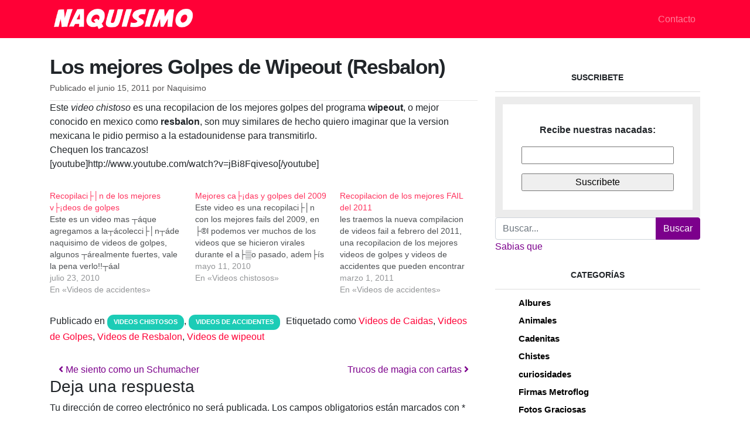

--- FILE ---
content_type: text/html; charset=UTF-8
request_url: https://www.naquisimo.com/los-mejores-golpes-de-wipeout-resbalon/
body_size: 11669
content:
<!DOCTYPE html>
<html lang="es" prefix="og: http://ogp.me/ns# fb: http://ogp.me/ns/fb#">
<head>
	<meta charset="UTF-8">
	<meta name="viewport" content="width=device-width, initial-scale=1, shrink-to-fit=no">
	<link rel="profile" href="http://gmpg.org/xfn/11">
	<meta name='robots' content='index, follow, max-image-preview:large, max-snippet:-1, max-video-preview:-1' />

	<!-- This site is optimized with the Yoast SEO plugin v24.5 - https://yoast.com/wordpress/plugins/seo/ -->
	<title>Los mejores Golpes de Wipeout (Resbalon) - Naquisimo</title>
	<meta name="description" content="Naquisimo, imagenes chitosas, frases nacas, frases nacas para ligar, imagenes graciosas y divertidas, memes de amlo" />
	<link rel="canonical" href="https://www.naquisimo.com/los-mejores-golpes-de-wipeout-resbalon/" />
	<meta property="og:locale" content="es_ES" />
	<meta property="og:type" content="article" />
	<meta property="og:title" content="Los mejores Golpes de Wipeout (Resbalon) - Naquisimo" />
	<meta property="og:description" content="Naquisimo, imagenes chitosas, frases nacas, frases nacas para ligar, imagenes graciosas y divertidas, memes de amlo" />
	<meta property="og:url" content="https://www.naquisimo.com/los-mejores-golpes-de-wipeout-resbalon/" />
	<meta property="og:site_name" content="Naquisimo" />
	<meta property="article:publisher" content="https://www.facebook.com/naquisimo" />
	<meta property="article:published_time" content="2011-06-15T23:07:12+00:00" />
	<meta name="author" content="Naquisimo" />
	<meta name="twitter:card" content="summary_large_image" />
	<meta name="twitter:creator" content="@naquisimo" />
	<meta name="twitter:site" content="@naquisimo" />
	<meta name="twitter:label1" content="Escrito por" />
	<meta name="twitter:data1" content="Naquisimo" />
	<script type="application/ld+json" class="yoast-schema-graph">{"@context":"https://schema.org","@graph":[{"@type":"Article","@id":"https://www.naquisimo.com/los-mejores-golpes-de-wipeout-resbalon/#article","isPartOf":{"@id":"https://www.naquisimo.com/los-mejores-golpes-de-wipeout-resbalon/"},"author":{"name":"Naquisimo","@id":"https://www.naquisimo.com/#/schema/person/3d1069d768eede89dfa2b958d454cf07"},"headline":"Los mejores Golpes de Wipeout (Resbalon)","datePublished":"2011-06-15T23:07:12+00:00","mainEntityOfPage":{"@id":"https://www.naquisimo.com/los-mejores-golpes-de-wipeout-resbalon/"},"wordCount":58,"commentCount":0,"publisher":{"@id":"https://www.naquisimo.com/#organization"},"keywords":["Videos de Caidas","Videos de Golpes","Videos de Resbalon","Videos de wipeout"],"articleSection":["Videos chistosos","Videos de accidentes"],"inLanguage":"es","potentialAction":[{"@type":"CommentAction","name":"Comment","target":["https://www.naquisimo.com/los-mejores-golpes-de-wipeout-resbalon/#respond"]}]},{"@type":"WebPage","@id":"https://www.naquisimo.com/los-mejores-golpes-de-wipeout-resbalon/","url":"https://www.naquisimo.com/los-mejores-golpes-de-wipeout-resbalon/","name":"Los mejores Golpes de Wipeout (Resbalon) - Naquisimo","isPartOf":{"@id":"https://www.naquisimo.com/#website"},"datePublished":"2011-06-15T23:07:12+00:00","description":"Naquisimo, imagenes chitosas, frases nacas, frases nacas para ligar, imagenes graciosas y divertidas, memes de amlo","breadcrumb":{"@id":"https://www.naquisimo.com/los-mejores-golpes-de-wipeout-resbalon/#breadcrumb"},"inLanguage":"es","potentialAction":[{"@type":"ReadAction","target":["https://www.naquisimo.com/los-mejores-golpes-de-wipeout-resbalon/"]}]},{"@type":"BreadcrumbList","@id":"https://www.naquisimo.com/los-mejores-golpes-de-wipeout-resbalon/#breadcrumb","itemListElement":[{"@type":"ListItem","position":1,"name":"Portada","item":"https://www.naquisimo.com/"},{"@type":"ListItem","position":2,"name":"Los mejores Golpes de Wipeout (Resbalon)"}]},{"@type":"WebSite","@id":"https://www.naquisimo.com/#website","url":"https://www.naquisimo.com/","name":"Naquisimo","description":"Imagenes Nacas, Videos Nacos, Imagenes Chistosas","publisher":{"@id":"https://www.naquisimo.com/#organization"},"potentialAction":[{"@type":"SearchAction","target":{"@type":"EntryPoint","urlTemplate":"https://www.naquisimo.com/?s={search_term_string}"},"query-input":{"@type":"PropertyValueSpecification","valueRequired":true,"valueName":"search_term_string"}}],"inLanguage":"es"},{"@type":"Organization","@id":"https://www.naquisimo.com/#organization","name":"Naquisimo","url":"https://www.naquisimo.com/","logo":{"@type":"ImageObject","inLanguage":"es","@id":"https://www.naquisimo.com/#/schema/logo/image/","url":"https://i0.wp.com/www.naquisimo.com/wp-content/uploads/2020/02/naquisimo-naquisimo-dos.png?fit=786%2C124&ssl=1","contentUrl":"https://i0.wp.com/www.naquisimo.com/wp-content/uploads/2020/02/naquisimo-naquisimo-dos.png?fit=786%2C124&ssl=1","width":786,"height":124,"caption":"Naquisimo"},"image":{"@id":"https://www.naquisimo.com/#/schema/logo/image/"},"sameAs":["https://www.facebook.com/naquisimo","https://x.com/naquisimo","https://instagram.com/naquisimo","https://pinterest.com.mx/naquisimo","https://www.youtube.com/naquisimo"]},{"@type":"Person","@id":"https://www.naquisimo.com/#/schema/person/3d1069d768eede89dfa2b958d454cf07","name":"Naquisimo","image":{"@type":"ImageObject","inLanguage":"es","@id":"https://www.naquisimo.com/#/schema/person/image/","url":"https://secure.gravatar.com/avatar/7b46c762df29f97657ec6b3031e7c0e6?s=96&d=mm&r=g","contentUrl":"https://secure.gravatar.com/avatar/7b46c762df29f97657ec6b3031e7c0e6?s=96&d=mm&r=g","caption":"Naquisimo"}}]}</script>
	<!-- / Yoast SEO plugin. -->


<link rel='dns-prefetch' href='//stats.wp.com' />
<link rel='dns-prefetch' href='//i0.wp.com' />
<link rel="alternate" type="application/rss+xml" title="Naquisimo &raquo; Feed" href="https://www.naquisimo.com/feed/" />
<link rel="alternate" type="application/rss+xml" title="Naquisimo &raquo; Feed de los comentarios" href="https://www.naquisimo.com/comments/feed/" />
<link rel="alternate" type="application/rss+xml" title="Naquisimo &raquo; Comentario Los mejores Golpes de Wipeout (Resbalon) del feed" href="https://www.naquisimo.com/los-mejores-golpes-de-wipeout-resbalon/feed/" />
<script>
window._wpemojiSettings = {"baseUrl":"https:\/\/s.w.org\/images\/core\/emoji\/15.0.3\/72x72\/","ext":".png","svgUrl":"https:\/\/s.w.org\/images\/core\/emoji\/15.0.3\/svg\/","svgExt":".svg","source":{"concatemoji":"https:\/\/www.naquisimo.com\/wp-includes\/js\/wp-emoji-release.min.js?ver=6.5.7"}};
/*! This file is auto-generated */
!function(i,n){var o,s,e;function c(e){try{var t={supportTests:e,timestamp:(new Date).valueOf()};sessionStorage.setItem(o,JSON.stringify(t))}catch(e){}}function p(e,t,n){e.clearRect(0,0,e.canvas.width,e.canvas.height),e.fillText(t,0,0);var t=new Uint32Array(e.getImageData(0,0,e.canvas.width,e.canvas.height).data),r=(e.clearRect(0,0,e.canvas.width,e.canvas.height),e.fillText(n,0,0),new Uint32Array(e.getImageData(0,0,e.canvas.width,e.canvas.height).data));return t.every(function(e,t){return e===r[t]})}function u(e,t,n){switch(t){case"flag":return n(e,"\ud83c\udff3\ufe0f\u200d\u26a7\ufe0f","\ud83c\udff3\ufe0f\u200b\u26a7\ufe0f")?!1:!n(e,"\ud83c\uddfa\ud83c\uddf3","\ud83c\uddfa\u200b\ud83c\uddf3")&&!n(e,"\ud83c\udff4\udb40\udc67\udb40\udc62\udb40\udc65\udb40\udc6e\udb40\udc67\udb40\udc7f","\ud83c\udff4\u200b\udb40\udc67\u200b\udb40\udc62\u200b\udb40\udc65\u200b\udb40\udc6e\u200b\udb40\udc67\u200b\udb40\udc7f");case"emoji":return!n(e,"\ud83d\udc26\u200d\u2b1b","\ud83d\udc26\u200b\u2b1b")}return!1}function f(e,t,n){var r="undefined"!=typeof WorkerGlobalScope&&self instanceof WorkerGlobalScope?new OffscreenCanvas(300,150):i.createElement("canvas"),a=r.getContext("2d",{willReadFrequently:!0}),o=(a.textBaseline="top",a.font="600 32px Arial",{});return e.forEach(function(e){o[e]=t(a,e,n)}),o}function t(e){var t=i.createElement("script");t.src=e,t.defer=!0,i.head.appendChild(t)}"undefined"!=typeof Promise&&(o="wpEmojiSettingsSupports",s=["flag","emoji"],n.supports={everything:!0,everythingExceptFlag:!0},e=new Promise(function(e){i.addEventListener("DOMContentLoaded",e,{once:!0})}),new Promise(function(t){var n=function(){try{var e=JSON.parse(sessionStorage.getItem(o));if("object"==typeof e&&"number"==typeof e.timestamp&&(new Date).valueOf()<e.timestamp+604800&&"object"==typeof e.supportTests)return e.supportTests}catch(e){}return null}();if(!n){if("undefined"!=typeof Worker&&"undefined"!=typeof OffscreenCanvas&&"undefined"!=typeof URL&&URL.createObjectURL&&"undefined"!=typeof Blob)try{var e="postMessage("+f.toString()+"("+[JSON.stringify(s),u.toString(),p.toString()].join(",")+"));",r=new Blob([e],{type:"text/javascript"}),a=new Worker(URL.createObjectURL(r),{name:"wpTestEmojiSupports"});return void(a.onmessage=function(e){c(n=e.data),a.terminate(),t(n)})}catch(e){}c(n=f(s,u,p))}t(n)}).then(function(e){for(var t in e)n.supports[t]=e[t],n.supports.everything=n.supports.everything&&n.supports[t],"flag"!==t&&(n.supports.everythingExceptFlag=n.supports.everythingExceptFlag&&n.supports[t]);n.supports.everythingExceptFlag=n.supports.everythingExceptFlag&&!n.supports.flag,n.DOMReady=!1,n.readyCallback=function(){n.DOMReady=!0}}).then(function(){return e}).then(function(){var e;n.supports.everything||(n.readyCallback(),(e=n.source||{}).concatemoji?t(e.concatemoji):e.wpemoji&&e.twemoji&&(t(e.twemoji),t(e.wpemoji)))}))}((window,document),window._wpemojiSettings);
</script>
<link rel='stylesheet' id='all-css-51e0e0b20bb4ea2bb88079c945cac5e9' href='https://www.naquisimo.com/_jb_static/??-eJyNkEluAkEMRW/DKoWhJSBZIM5S7TJgcA2U3Yr69qluEYlBirLzt//zBN/FYU5GyaDIcOKkcCErHq8QcxiEFCqJNwquZLUXtUTVD2g9OKEMoZlbAgKrQS8Zr064r76OoDYKLSOnd+KiECmwJ6E4rfEoiviRqhM6eRz/h7fao36CXi+dtEdzx1yj28HTEfPG+obaubVVSP42sHLMsxfPLMHNpT/n/X52Yu7x5D3E/XrXfX6ttt1mtcB+v/4Bb0aYIA==' type='text/css' media='all' />
<style id='wp-block-library-inline-css'>
.has-text-align-justify{text-align:justify;}
</style>
<style id='wp-emoji-styles-inline-css'>

	img.wp-smiley, img.emoji {
		display: inline !important;
		border: none !important;
		box-shadow: none !important;
		height: 1em !important;
		width: 1em !important;
		margin: 0 0.07em !important;
		vertical-align: -0.1em !important;
		background: none !important;
		padding: 0 !important;
	}
</style>
<style id='jetpack-sharing-buttons-style-inline-css'>
.jetpack-sharing-buttons__services-list{display:flex;flex-direction:row;flex-wrap:wrap;gap:0;list-style-type:none;margin:5px;padding:0}.jetpack-sharing-buttons__services-list.has-small-icon-size{font-size:12px}.jetpack-sharing-buttons__services-list.has-normal-icon-size{font-size:16px}.jetpack-sharing-buttons__services-list.has-large-icon-size{font-size:24px}.jetpack-sharing-buttons__services-list.has-huge-icon-size{font-size:36px}@media print{.jetpack-sharing-buttons__services-list{display:none!important}}.editor-styles-wrapper .wp-block-jetpack-sharing-buttons{gap:0;padding-inline-start:0}ul.jetpack-sharing-buttons__services-list.has-background{padding:1.25em 2.375em}
</style>
<style id='classic-theme-styles-inline-css'>
/*! This file is auto-generated */
.wp-block-button__link{color:#fff;background-color:#32373c;border-radius:9999px;box-shadow:none;text-decoration:none;padding:calc(.667em + 2px) calc(1.333em + 2px);font-size:1.125em}.wp-block-file__button{background:#32373c;color:#fff;text-decoration:none}
</style>
<style id='global-styles-inline-css'>
body{--wp--preset--color--black: #000000;--wp--preset--color--cyan-bluish-gray: #abb8c3;--wp--preset--color--white: #fff;--wp--preset--color--pale-pink: #f78da7;--wp--preset--color--vivid-red: #cf2e2e;--wp--preset--color--luminous-vivid-orange: #ff6900;--wp--preset--color--luminous-vivid-amber: #fcb900;--wp--preset--color--light-green-cyan: #7bdcb5;--wp--preset--color--vivid-green-cyan: #00d084;--wp--preset--color--pale-cyan-blue: #8ed1fc;--wp--preset--color--vivid-cyan-blue: #0693e3;--wp--preset--color--vivid-purple: #9b51e0;--wp--preset--color--blue: #007bff;--wp--preset--color--indigo: #6610f2;--wp--preset--color--purple: #5533ff;--wp--preset--color--pink: #e83e8c;--wp--preset--color--red: #dc3545;--wp--preset--color--orange: #fd7e14;--wp--preset--color--yellow: #ffc107;--wp--preset--color--green: #28a745;--wp--preset--color--teal: #20c997;--wp--preset--color--cyan: #17a2b8;--wp--preset--color--gray: #6c757d;--wp--preset--color--gray-dark: #343a40;--wp--preset--gradient--vivid-cyan-blue-to-vivid-purple: linear-gradient(135deg,rgba(6,147,227,1) 0%,rgb(155,81,224) 100%);--wp--preset--gradient--light-green-cyan-to-vivid-green-cyan: linear-gradient(135deg,rgb(122,220,180) 0%,rgb(0,208,130) 100%);--wp--preset--gradient--luminous-vivid-amber-to-luminous-vivid-orange: linear-gradient(135deg,rgba(252,185,0,1) 0%,rgba(255,105,0,1) 100%);--wp--preset--gradient--luminous-vivid-orange-to-vivid-red: linear-gradient(135deg,rgba(255,105,0,1) 0%,rgb(207,46,46) 100%);--wp--preset--gradient--very-light-gray-to-cyan-bluish-gray: linear-gradient(135deg,rgb(238,238,238) 0%,rgb(169,184,195) 100%);--wp--preset--gradient--cool-to-warm-spectrum: linear-gradient(135deg,rgb(74,234,220) 0%,rgb(151,120,209) 20%,rgb(207,42,186) 40%,rgb(238,44,130) 60%,rgb(251,105,98) 80%,rgb(254,248,76) 100%);--wp--preset--gradient--blush-light-purple: linear-gradient(135deg,rgb(255,206,236) 0%,rgb(152,150,240) 100%);--wp--preset--gradient--blush-bordeaux: linear-gradient(135deg,rgb(254,205,165) 0%,rgb(254,45,45) 50%,rgb(107,0,62) 100%);--wp--preset--gradient--luminous-dusk: linear-gradient(135deg,rgb(255,203,112) 0%,rgb(199,81,192) 50%,rgb(65,88,208) 100%);--wp--preset--gradient--pale-ocean: linear-gradient(135deg,rgb(255,245,203) 0%,rgb(182,227,212) 50%,rgb(51,167,181) 100%);--wp--preset--gradient--electric-grass: linear-gradient(135deg,rgb(202,248,128) 0%,rgb(113,206,126) 100%);--wp--preset--gradient--midnight: linear-gradient(135deg,rgb(2,3,129) 0%,rgb(40,116,252) 100%);--wp--preset--font-size--small: 13px;--wp--preset--font-size--medium: 20px;--wp--preset--font-size--large: 36px;--wp--preset--font-size--x-large: 42px;--wp--preset--spacing--20: 0.44rem;--wp--preset--spacing--30: 0.67rem;--wp--preset--spacing--40: 1rem;--wp--preset--spacing--50: 1.5rem;--wp--preset--spacing--60: 2.25rem;--wp--preset--spacing--70: 3.38rem;--wp--preset--spacing--80: 5.06rem;--wp--preset--shadow--natural: 6px 6px 9px rgba(0, 0, 0, 0.2);--wp--preset--shadow--deep: 12px 12px 50px rgba(0, 0, 0, 0.4);--wp--preset--shadow--sharp: 6px 6px 0px rgba(0, 0, 0, 0.2);--wp--preset--shadow--outlined: 6px 6px 0px -3px rgba(255, 255, 255, 1), 6px 6px rgba(0, 0, 0, 1);--wp--preset--shadow--crisp: 6px 6px 0px rgba(0, 0, 0, 1);}:where(.is-layout-flex){gap: 0.5em;}:where(.is-layout-grid){gap: 0.5em;}body .is-layout-flex{display: flex;}body .is-layout-flex{flex-wrap: wrap;align-items: center;}body .is-layout-flex > *{margin: 0;}body .is-layout-grid{display: grid;}body .is-layout-grid > *{margin: 0;}:where(.wp-block-columns.is-layout-flex){gap: 2em;}:where(.wp-block-columns.is-layout-grid){gap: 2em;}:where(.wp-block-post-template.is-layout-flex){gap: 1.25em;}:where(.wp-block-post-template.is-layout-grid){gap: 1.25em;}.has-black-color{color: var(--wp--preset--color--black) !important;}.has-cyan-bluish-gray-color{color: var(--wp--preset--color--cyan-bluish-gray) !important;}.has-white-color{color: var(--wp--preset--color--white) !important;}.has-pale-pink-color{color: var(--wp--preset--color--pale-pink) !important;}.has-vivid-red-color{color: var(--wp--preset--color--vivid-red) !important;}.has-luminous-vivid-orange-color{color: var(--wp--preset--color--luminous-vivid-orange) !important;}.has-luminous-vivid-amber-color{color: var(--wp--preset--color--luminous-vivid-amber) !important;}.has-light-green-cyan-color{color: var(--wp--preset--color--light-green-cyan) !important;}.has-vivid-green-cyan-color{color: var(--wp--preset--color--vivid-green-cyan) !important;}.has-pale-cyan-blue-color{color: var(--wp--preset--color--pale-cyan-blue) !important;}.has-vivid-cyan-blue-color{color: var(--wp--preset--color--vivid-cyan-blue) !important;}.has-vivid-purple-color{color: var(--wp--preset--color--vivid-purple) !important;}.has-black-background-color{background-color: var(--wp--preset--color--black) !important;}.has-cyan-bluish-gray-background-color{background-color: var(--wp--preset--color--cyan-bluish-gray) !important;}.has-white-background-color{background-color: var(--wp--preset--color--white) !important;}.has-pale-pink-background-color{background-color: var(--wp--preset--color--pale-pink) !important;}.has-vivid-red-background-color{background-color: var(--wp--preset--color--vivid-red) !important;}.has-luminous-vivid-orange-background-color{background-color: var(--wp--preset--color--luminous-vivid-orange) !important;}.has-luminous-vivid-amber-background-color{background-color: var(--wp--preset--color--luminous-vivid-amber) !important;}.has-light-green-cyan-background-color{background-color: var(--wp--preset--color--light-green-cyan) !important;}.has-vivid-green-cyan-background-color{background-color: var(--wp--preset--color--vivid-green-cyan) !important;}.has-pale-cyan-blue-background-color{background-color: var(--wp--preset--color--pale-cyan-blue) !important;}.has-vivid-cyan-blue-background-color{background-color: var(--wp--preset--color--vivid-cyan-blue) !important;}.has-vivid-purple-background-color{background-color: var(--wp--preset--color--vivid-purple) !important;}.has-black-border-color{border-color: var(--wp--preset--color--black) !important;}.has-cyan-bluish-gray-border-color{border-color: var(--wp--preset--color--cyan-bluish-gray) !important;}.has-white-border-color{border-color: var(--wp--preset--color--white) !important;}.has-pale-pink-border-color{border-color: var(--wp--preset--color--pale-pink) !important;}.has-vivid-red-border-color{border-color: var(--wp--preset--color--vivid-red) !important;}.has-luminous-vivid-orange-border-color{border-color: var(--wp--preset--color--luminous-vivid-orange) !important;}.has-luminous-vivid-amber-border-color{border-color: var(--wp--preset--color--luminous-vivid-amber) !important;}.has-light-green-cyan-border-color{border-color: var(--wp--preset--color--light-green-cyan) !important;}.has-vivid-green-cyan-border-color{border-color: var(--wp--preset--color--vivid-green-cyan) !important;}.has-pale-cyan-blue-border-color{border-color: var(--wp--preset--color--pale-cyan-blue) !important;}.has-vivid-cyan-blue-border-color{border-color: var(--wp--preset--color--vivid-cyan-blue) !important;}.has-vivid-purple-border-color{border-color: var(--wp--preset--color--vivid-purple) !important;}.has-vivid-cyan-blue-to-vivid-purple-gradient-background{background: var(--wp--preset--gradient--vivid-cyan-blue-to-vivid-purple) !important;}.has-light-green-cyan-to-vivid-green-cyan-gradient-background{background: var(--wp--preset--gradient--light-green-cyan-to-vivid-green-cyan) !important;}.has-luminous-vivid-amber-to-luminous-vivid-orange-gradient-background{background: var(--wp--preset--gradient--luminous-vivid-amber-to-luminous-vivid-orange) !important;}.has-luminous-vivid-orange-to-vivid-red-gradient-background{background: var(--wp--preset--gradient--luminous-vivid-orange-to-vivid-red) !important;}.has-very-light-gray-to-cyan-bluish-gray-gradient-background{background: var(--wp--preset--gradient--very-light-gray-to-cyan-bluish-gray) !important;}.has-cool-to-warm-spectrum-gradient-background{background: var(--wp--preset--gradient--cool-to-warm-spectrum) !important;}.has-blush-light-purple-gradient-background{background: var(--wp--preset--gradient--blush-light-purple) !important;}.has-blush-bordeaux-gradient-background{background: var(--wp--preset--gradient--blush-bordeaux) !important;}.has-luminous-dusk-gradient-background{background: var(--wp--preset--gradient--luminous-dusk) !important;}.has-pale-ocean-gradient-background{background: var(--wp--preset--gradient--pale-ocean) !important;}.has-electric-grass-gradient-background{background: var(--wp--preset--gradient--electric-grass) !important;}.has-midnight-gradient-background{background: var(--wp--preset--gradient--midnight) !important;}.has-small-font-size{font-size: var(--wp--preset--font-size--small) !important;}.has-medium-font-size{font-size: var(--wp--preset--font-size--medium) !important;}.has-large-font-size{font-size: var(--wp--preset--font-size--large) !important;}.has-x-large-font-size{font-size: var(--wp--preset--font-size--x-large) !important;}
.wp-block-navigation a:where(:not(.wp-element-button)){color: inherit;}
:where(.wp-block-post-template.is-layout-flex){gap: 1.25em;}:where(.wp-block-post-template.is-layout-grid){gap: 1.25em;}
:where(.wp-block-columns.is-layout-flex){gap: 2em;}:where(.wp-block-columns.is-layout-grid){gap: 2em;}
.wp-block-pullquote{font-size: 1.5em;line-height: 1.6;}
</style>
<script id="jetpack_related-posts-js-extra">
var related_posts_js_options = {"post_heading":"h4"};
</script>
<script src="https://www.naquisimo.com/wp-content/plugins/jetpack/_inc/build/related-posts/related-posts.min.js?ver=20240116" id="jetpack_related-posts-js"></script>
<script src="https://www.naquisimo.com/wp-includes/js/jquery/jquery.min.js?ver=3.7.1" id="jquery-core-js"></script>
<script src="https://www.naquisimo.com/wp-includes/js/jquery/jquery-migrate.min.js?ver=3.4.1" id="jquery-migrate-js"></script>
<link rel="https://api.w.org/" href="https://www.naquisimo.com/wp-json/" /><link rel="alternate" type="application/json" href="https://www.naquisimo.com/wp-json/wp/v2/posts/7960" /><link rel="EditURI" type="application/rsd+xml" title="RSD" href="https://www.naquisimo.com/xmlrpc.php?rsd" />
<meta name="generator" content="WordPress 6.5.7" />
<link rel='shortlink' href='https://www.naquisimo.com/?p=7960' />
<link rel="alternate" type="application/json+oembed" href="https://www.naquisimo.com/wp-json/oembed/1.0/embed?url=https%3A%2F%2Fwww.naquisimo.com%2Flos-mejores-golpes-de-wipeout-resbalon%2F" />
<link rel="alternate" type="text/xml+oembed" href="https://www.naquisimo.com/wp-json/oembed/1.0/embed?url=https%3A%2F%2Fwww.naquisimo.com%2Flos-mejores-golpes-de-wipeout-resbalon%2F&#038;format=xml" />
	<style>img#wpstats{display:none}</style>
		<link rel="pingback" href="https://www.naquisimo.com/xmlrpc.php">
<meta name="mobile-web-app-capable" content="yes">
<meta name="apple-mobile-web-app-capable" content="yes">
<meta name="apple-mobile-web-app-title" content="Naquisimo - Imagenes Nacas, Videos Nacos, Imagenes Chistosas">

<!-- Meta Pixel Code -->
<script type='text/javascript'>
!function(f,b,e,v,n,t,s){if(f.fbq)return;n=f.fbq=function(){n.callMethod?
n.callMethod.apply(n,arguments):n.queue.push(arguments)};if(!f._fbq)f._fbq=n;
n.push=n;n.loaded=!0;n.version='2.0';n.queue=[];t=b.createElement(e);t.async=!0;
t.src=v;s=b.getElementsByTagName(e)[0];s.parentNode.insertBefore(t,s)}(window,
document,'script','https://connect.facebook.net/en_US/fbevents.js?v=next');
</script>
<!-- End Meta Pixel Code -->

      <script type='text/javascript'>
        var url = window.location.origin + '?ob=open-bridge';
        fbq('set', 'openbridge', '622923221702822', url);
      </script>
    <script type='text/javascript'>fbq('init', '622923221702822', {}, {
    "agent": "wordpress-6.5.7-3.0.16"
})</script><script type='text/javascript'>
    fbq('track', 'PageView', []);
  </script>
<!-- Meta Pixel Code -->
<noscript>
<img height="1" width="1" style="display:none" alt="fbpx"
src="https://www.facebook.com/tr?id=622923221702822&ev=PageView&noscript=1" />
</noscript>
<!-- End Meta Pixel Code -->
		<style id="wp-custom-css">
			.custom-logo-link img{
	width:250px;
}		</style>
		
<!-- START - Open Graph and Twitter Card Tags 3.3.3 -->
 <!-- Facebook Open Graph -->
  <meta property="og:locale" content="es_ES"/>
  <meta property="og:site_name" content="Naquisimo"/>
  <meta property="og:title" content="Los mejores Golpes de Wipeout (Resbalon) - Naquisimo"/>
  <meta property="og:url" content="https://www.naquisimo.com/los-mejores-golpes-de-wipeout-resbalon/"/>
  <meta property="og:type" content="article"/>
  <meta property="og:description" content="Naquisimo, imagenes chitosas, frases nacas, frases nacas para ligar, imagenes graciosas y divertidas, memes de amlo"/>
  <meta property="og:image" content="https://www.naquisimo.com/wp-content/uploads/2020/08/naquisimo-467555_10150585344985794_909207751_o.jpg"/>
  <meta property="og:image:url" content="https://www.naquisimo.com/wp-content/uploads/2020/08/naquisimo-467555_10150585344985794_909207751_o.jpg"/>
  <meta property="og:image:secure_url" content="https://www.naquisimo.com/wp-content/uploads/2020/08/naquisimo-467555_10150585344985794_909207751_o.jpg"/>
  <meta property="article:published_time" content="2011-06-15T16:07:12-06:00"/>
  <meta property="article:modified_time" content="2011-06-15T16:07:12-06:00" />
  <meta property="og:updated_time" content="2011-06-15T16:07:12-06:00" />
  <meta property="article:section" content="Videos chistosos"/>
  <meta property="article:section" content="Videos de accidentes"/>
  <meta property="article:publisher" content="https://facebook.com/naquisimo"/>
  <meta property="fb:app_id" content="966140823798141"/>
 <!-- Google+ / Schema.org -->
 <!-- Twitter Cards -->
  <meta name="twitter:title" content="Los mejores Golpes de Wipeout (Resbalon) - Naquisimo"/>
  <meta name="twitter:url" content="https://www.naquisimo.com/los-mejores-golpes-de-wipeout-resbalon/"/>
  <meta name="twitter:description" content="Naquisimo, imagenes chitosas, frases nacas, frases nacas para ligar, imagenes graciosas y divertidas, memes de amlo"/>
  <meta name="twitter:image" content="https://www.naquisimo.com/wp-content/uploads/2020/08/naquisimo-467555_10150585344985794_909207751_o.jpg"/>
  <meta name="twitter:card" content="summary_large_image"/>
  <meta name="twitter:site" content="@naquisimo"/>
 <!-- SEO -->
 <!-- Misc. tags -->
 <!-- is_singular | yoast_seo -->
<!-- END - Open Graph and Twitter Card Tags 3.3.3 -->
	
	<script src="https://kit.fontawesome.com/199552f38a.js" crossorigin="anonymous"></script>






 

		<!-- Google tag (gtag.js) -->
	<!--	<script async src="https://www.googletagmanager.com/gtag/js?id=G-2HXGWKRDZT"></script>
		<script>
			window.dataLayer = window.dataLayer || [];
			function gtag(){dataLayer.push(arguments);}
			gtag('js', new Date());

			gtag('config', 'G-2HXGWKRDZT');
		</script>  -->
</head>

<body class="post-template-default single single-post postid-7960 single-format-standard wp-custom-logo wp-embed-responsive understrap-has-sidebar" itemscope itemtype="http://schema.org/WebSite">
<div class="site" id="page">

	<!-- ******************* The Navbar Area ******************* -->
	<div id="wrapper-navbar">

		<a class="skip-link sr-only sr-only-focusable" href="#content">Saltar al contenido</a>

		<nav id="main-nav" class="navbar navbar-expand-md navbar-dark bg-primary" aria-labelledby="main-nav-label">

			<h2 id="main-nav-label" class="sr-only">
				Navegación principal			</h2>

					<div class="container">
		
					<!-- Your site title as branding in the menu -->
					<a href="https://www.naquisimo.com/" class="navbar-brand custom-logo-link" rel="home"><img width="786" height="124" src="https://i0.wp.com/www.naquisimo.com/wp-content/uploads/2020/02/naquisimo-naquisimo-dos.png?fit=786%2C124&amp;ssl=1" class="img-fluid" alt="Naquisimo" decoding="async" fetchpriority="high" srcset="https://i0.wp.com/www.naquisimo.com/wp-content/uploads/2020/02/naquisimo-naquisimo-dos.png?w=786&amp;ssl=1 786w, https://i0.wp.com/www.naquisimo.com/wp-content/uploads/2020/02/naquisimo-naquisimo-dos.png?resize=300%2C47&amp;ssl=1 300w, https://i0.wp.com/www.naquisimo.com/wp-content/uploads/2020/02/naquisimo-naquisimo-dos.png?resize=768%2C121&amp;ssl=1 768w" sizes="(max-width: 786px) 100vw, 786px" /></a><!-- end custom logo -->

				<button class="navbar-toggler" type="button" data-toggle="collapse" data-target="#navbarNavDropdown" aria-controls="navbarNavDropdown" aria-expanded="false" aria-label="Alternar la navegación">
					<span class="navbar-toggler-icon"></span>
				</button>

				<!-- The WordPress Menu goes here -->
				<div id="navbarNavDropdown" class="collapse navbar-collapse"><ul id="main-menu" class="navbar-nav ml-auto"><li itemscope="itemscope" itemtype="https://www.schema.org/SiteNavigationElement" id="menu-item-14066" class="menu-item menu-item-type-post_type menu-item-object-page menu-item-14066 nav-item"><a title="Contacto" href="https://www.naquisimo.com/contacto/" class="nav-link">Contacto</a></li>
</ul></div>						</div><!-- .container -->
			
		</nav><!-- .site-navigation -->

	</div><!-- #wrapper-navbar end -->

<div class="wrapper" id="single-wrapper">

	<div class="container" id="content" tabindex="-1">

		<div class="row">

			

<div class="col-md-8 content-area" id="primary">

			<main class="site-main" id="main">

				
<article class="post-7960 post type-post status-publish format-standard hentry category-videos-chistosos category-videos-de-accidentes tag-videos-de-caidas tag-videos-de-golpes tag-videos-de-resbalon tag-videos-de-wipeout" id="post-7960">

	<header class="entry-header">

		<h1 class="entry-title">Los mejores Golpes de Wipeout (Resbalon)</h1>
		<div class="entry-meta">

			<span class="posted-on">Publicado el <a href="https://www.naquisimo.com/los-mejores-golpes-de-wipeout-resbalon/" rel="bookmark"><time class="entry-date published updated" datetime="2011-06-15T16:07:12-06:00">junio 15, 2011</time></a></span><span class="byline"> por<span class="author vcard"> <a class="url fn n" href="https://www.naquisimo.com/author/p58c9e3veycdjgyvezt27mt/">Naquisimo</a></span></span>
		</div><!-- .entry-meta -->

	</header><!-- .entry-header -->

	
	<div class="entry-content">

		<p>Este <em>video chistoso</em> es una recopilacion de los mejores golpes del programa <strong>wipeout</strong>, o mejor conocido en mexico como<strong> resbalon</strong>, son muy similares de hecho quiero imaginar que la version mexicana le pidio permiso a la estadounidense para transmitirlo.<br />
Chequen los trancazos!<br />
[youtube]http://www.youtube.com/watch?v=jBi8Fqiveso[/youtube]</p>

<div id='jp-relatedposts' class='jp-relatedposts' >
	
</div>
	</div><!-- .entry-content -->

	<footer class="entry-footer">

		<span class="cat-links">Publicado en <a href="https://www.naquisimo.com/category/videos-chistosos/" rel="category tag">Videos chistosos</a>, <a href="https://www.naquisimo.com/category/videos-de-accidentes/" rel="category tag">Videos de accidentes</a></span><span class="tags-links">Etiquetado como <a href="https://www.naquisimo.com/tag/videos-de-caidas/" rel="tag">Videos de Caidas</a>, <a href="https://www.naquisimo.com/tag/videos-de-golpes/" rel="tag">Videos de Golpes</a>, <a href="https://www.naquisimo.com/tag/videos-de-resbalon/" rel="tag">Videos de Resbalon</a>, <a href="https://www.naquisimo.com/tag/videos-de-wipeout/" rel="tag">Videos de wipeout</a></span>
	</footer><!-- .entry-footer -->

</article><!-- #post-7960 -->
		<nav class="container navigation post-navigation">
			<h2 class="screen-reader-text">Navegación de entradas</h2>
			<div class="d-flex nav-links justify-content-between">
				<span class="nav-previous"><a href="https://www.naquisimo.com/me-siento-como-un-schumacher/" rel="prev"><i class="fa fa-angle-left"></i>&nbsp;Me siento como un Schumacher</a></span><span class="nav-next"><a href="https://www.naquisimo.com/trucos-de-magia-con-cartas/" rel="next">Trucos de magia con cartas&nbsp;<i class="fa fa-angle-right"></i></a></span>			</div><!-- .nav-links -->
		</nav><!-- .post-navigation -->
		
<div class="comments-area" id="comments">

	
	
		<div id="respond" class="comment-respond">
		<h3 id="reply-title" class="comment-reply-title">Deja una respuesta</h3><form action="https://www.naquisimo.com/wp-comments-post.php" method="post" id="commentform" class="comment-form" novalidate><p class="comment-notes"><span id="email-notes">Tu dirección de correo electrónico no será publicada.</span> <span class="required-field-message">Los campos obligatorios están marcados con <span class="required">*</span></span></p><div class="form-group mb-3 comment-form-comment"><label for="comment">Comentario <span class="required">*</span></label> <textarea class="form-control"  id="comment" name="comment" cols="45" rows="8" maxlength="65525" required></textarea></div><div class="form-group mb-3comment-form-author"><label for="author">Nombre <span class="required">*</span></label> <input class="form-control"  id="author" name="author" type="text" value="" size="30" maxlength="245" autocomplete="name" required /></div>
<div class="form-group mb-3comment-form-email"><label for="email">Correo electrónico <span class="required">*</span></label> <input class="form-control"  id="email" name="email" type="email" value="" size="30" maxlength="100" aria-describedby="email-notes" autocomplete="email" required /></div>
<div class="form-group mb-3comment-form-url"><label for="url">Web</label> <input class="form-control"  id="url" name="url" type="url" value="" size="30" maxlength="200" autocomplete="url" /></div>
<div class="form-group mb-3 form-check comment-form-cookies-consent"><input class="form-check-input"  id="wp-comment-cookies-consent" name="wp-comment-cookies-consent" type="checkbox" value="yes" /> <label class="form-check-label"  for="wp-comment-cookies-consent">Guarda mi nombre, correo electrónico y web en este navegador para la próxima vez que comente.</label></div>
<p class="form-submit"><input name="submit" type="submit" id="submit" class="btn btn-secondary" value="Publicar el comentario" /> <input type='hidden' name='comment_post_ID' value='7960' id='comment_post_ID' />
<input type='hidden' name='comment_parent' id='comment_parent' value='0' />
</p><p style="display: none;"><input type="hidden" id="akismet_comment_nonce" name="akismet_comment_nonce" value="427d5ae787" /></p><p style="display: none !important;" class="akismet-fields-container" data-prefix="ak_"><label>&#916;<textarea name="ak_hp_textarea" cols="45" rows="8" maxlength="100"></textarea></label><input type="hidden" id="ak_js_1" name="ak_js" value="92"/><script>document.getElementById( "ak_js_1" ).setAttribute( "value", ( new Date() ).getTime() );</script></p></form>	</div><!-- #respond -->
	<p class="akismet_comment_form_privacy_notice">Este sitio usa Akismet para reducir el spam. <a href="https://akismet.com/privacy/" target="_blank" rel="nofollow noopener">Aprende cómo se procesan los datos de tus comentarios</a>.</p>
</div><!-- #comments -->

			</main>

			
</div><!-- #closing the primary container from /global-templates/left-sidebar-check.php -->



	
	<div class="col-md-4 widget-area" id="right-sidebar">
<aside id="custom_html-3" class="widget_text widget widget_custom_html"><h3 class="widget-title">SUSCRIBETE</h3><div class="textwidget custom-html-widget"><form class="suscribete" action="https://feedburner.google.com/fb/a/mailverify" method="post" target="popupwindow" onsubmit="window.open('https://feedburner.google.com/fb/a/mailverify?uri=naquisimo', 'popupwindow', 'scrollbars=yes,width=550,height=520');return true"><p>Recibe nuestras nacadas:</p><p><input type="text"  name="email"/></p><input type="hidden" value="naquisimo" name="uri"/><input type="hidden" name="loc" value="es_ES"/><input type="submit" value="Suscribete" /></form></div></aside><aside id="search-3" class="widget widget_search">
<form role="search" class="search-form" method="get" action="https://www.naquisimo.com/" >
	<label class="screen-reader-text" for="s-1">Buscar:</label>
	<div class="input-group">
		<input type="search" class="field search-field form-control" id="s-1" name="s" value="" placeholder="Buscar...">
					<span class="input-group-append">
				<input type="submit" class="submit search-submit btn btn-primary" name="submit" value="Buscar">
			</span>
			</div>
</form>
</aside><aside id="block-2" class="widget widget_block"><a href="https://www.sabiasque.net/">Sabias que</a></aside><aside id="categories-4" class="widget widget_categories"><h3 class="widget-title">Categorías</h3>
			<ul>
					<li class="cat-item cat-item-578"><a href="https://www.naquisimo.com/category/albures/">Albures</a>
</li>
	<li class="cat-item cat-item-52"><a href="https://www.naquisimo.com/category/animales/">Animales</a>
</li>
	<li class="cat-item cat-item-229"><a href="https://www.naquisimo.com/category/cadenitas/">Cadenitas</a>
</li>
	<li class="cat-item cat-item-142"><a href="https://www.naquisimo.com/category/chistes/">Chistes</a>
</li>
	<li class="cat-item cat-item-302"><a href="https://www.naquisimo.com/category/curiosidades/">curiosidades</a>
</li>
	<li class="cat-item cat-item-55"><a href="https://www.naquisimo.com/category/firmas-metroflog/">Firmas Metroflog</a>
</li>
	<li class="cat-item cat-item-2553"><a href="https://www.naquisimo.com/category/fotos-graciosas/">Fotos Graciosas</a>
</li>
	<li class="cat-item cat-item-2655"><a href="https://www.naquisimo.com/category/frases-nacas/">Frases Nacas</a>
</li>
	<li class="cat-item cat-item-599"><a href="https://www.naquisimo.com/category/humor/">Humor</a>
</li>
	<li class="cat-item cat-item-16"><a href="https://www.naquisimo.com/category/imagenes-chistosas/">Imágenes Chistosas</a>
</li>
	<li class="cat-item cat-item-1166"><a href="https://www.naquisimo.com/category/imagenes-de-animales/">Imagenes de Animales</a>
</li>
	<li class="cat-item cat-item-3"><a href="https://www.naquisimo.com/category/imagenes-nacas/">Imagenes Nacas</a>
</li>
	<li class="cat-item cat-item-1098"><a href="https://www.naquisimo.com/category/imagenes-para-facebook/">Imagenes para Facebook</a>
</li>
	<li class="cat-item cat-item-2736"><a href="https://www.naquisimo.com/category/memes/">Memes</a>
</li>
	<li class="cat-item cat-item-2762"><a href="https://www.naquisimo.com/category/ofertas-en-linea/">Ofertas en linea</a>
</li>
	<li class="cat-item cat-item-2013"><a href="https://www.naquisimo.com/category/trucos-para-las-pedas/">Trucos para las pedas</a>
</li>
	<li class="cat-item cat-item-238"><a href="https://www.naquisimo.com/category/videos-chistosos/">Videos chistosos</a>
</li>
	<li class="cat-item cat-item-70"><a href="https://www.naquisimo.com/category/videos-curiosos/">Videos Curiosos</a>
</li>
	<li class="cat-item cat-item-527"><a href="https://www.naquisimo.com/category/videos-de-accidentes/">Videos de accidentes</a>
</li>
	<li class="cat-item cat-item-27"><a href="https://www.naquisimo.com/category/videos-de-animales/">Videos de Animales</a>
</li>
	<li class="cat-item cat-item-136"><a href="https://www.naquisimo.com/category/videos-de-bromas/">Videos de Bromas</a>
</li>
	<li class="cat-item cat-item-611"><a href="https://www.naquisimo.com/category/videos-de-publicidad/">Videos de Publicidad</a>
</li>
	<li class="cat-item cat-item-2009"><a href="https://www.naquisimo.com/category/videos-fail-2/">Videos FAIL</a>
</li>
	<li class="cat-item cat-item-217"><a href="https://www.naquisimo.com/category/videos-musica/">Videos Musica</a>
</li>
	<li class="cat-item cat-item-4"><a href="https://www.naquisimo.com/category/videos-nacos/">Videos Nacos</a>
</li>
	<li class="cat-item cat-item-472"><a href="https://www.naquisimo.com/category/wtf/">WTF</a>
</li>
			</ul>

			</aside>
</div><!-- #right-sidebar -->


		</div><!-- .row -->

	</div><!-- #content -->

</div><!-- #single-wrapper -->



<div class="wrapper" id="wrapper-footer">

	<div class="container">

		<div class="row">

			<div class="col-md-12">

				<footer class="site-footer" id="colophon">

					<div class="site-info">

					<div class="redes-sociales">
						<a href="https://t.me/naquisimo"  target="_blank" class="telegram"><i class="fab fa-telegram"></i></a>
						<a href="https://facebook.com/naquisimo"  target="_blank" class="facebook"><i class="fab fa-facebook"></i></a>
						<a href="https://twitter.com/naquisimo"  target="_blank" class="twitter"><i class="fab fa-twitter"></i></a>
						<a href="https://www.pinterest.com.mx/naquisimo/" target="_blank"  class="pinterest"><i class="fab fa-pinterest"></i></a>
						<a href="https://www.reddit.com/r/naquisimo/" target="_blank"  class="reddit"><i class="fab fa-reddit"></i></a>
					</div>


					</div><!-- .site-info -->

				</footer><!-- #colophon -->

			</div><!--col end -->

		</div><!-- row end -->

	</div><!-- container end -->

</div><!-- wrapper end -->

</div><!-- #page we need this extra closing tag here -->

    <!-- Meta Pixel Event Code -->
    <script type='text/javascript'>
        document.addEventListener( 'wpcf7mailsent', function( event ) {
        if( "fb_pxl_code" in event.detail.apiResponse){
          eval(event.detail.apiResponse.fb_pxl_code);
        }
      }, false );
    </script>
    <!-- End Meta Pixel Event Code -->
    <div id='fb-pxl-ajax-code'></div><script src="https://www.naquisimo.com/wp-includes/js/dist/vendor/wp-polyfill-inert.min.js?ver=3.1.2" id="wp-polyfill-inert-js"></script>
<script src="https://www.naquisimo.com/wp-includes/js/dist/vendor/regenerator-runtime.min.js?ver=0.14.0" id="regenerator-runtime-js"></script>
<script src="https://www.naquisimo.com/wp-includes/js/dist/vendor/wp-polyfill.min.js?ver=3.15.0" id="wp-polyfill-js"></script>
<script src="https://www.naquisimo.com/wp-includes/js/dist/hooks.min.js?ver=2810c76e705dd1a53b18" id="wp-hooks-js"></script>
<script src="https://www.naquisimo.com/wp-includes/js/dist/i18n.min.js?ver=5e580eb46a90c2b997e6" id="wp-i18n-js"></script>
<script id="wp-i18n-js-after">
wp.i18n.setLocaleData( { 'text direction\u0004ltr': [ 'ltr' ] } );
</script>
<script src="https://www.naquisimo.com/wp-content/plugins/contact-form-7/includes/swv/js/index.js?ver=5.9.8" id="swv-js"></script>
<script id="contact-form-7-js-extra">
var wpcf7 = {"api":{"root":"https:\/\/www.naquisimo.com\/wp-json\/","namespace":"contact-form-7\/v1"},"cached":"1"};
</script>
<script id="contact-form-7-js-translations">
( function( domain, translations ) {
	var localeData = translations.locale_data[ domain ] || translations.locale_data.messages;
	localeData[""].domain = domain;
	wp.i18n.setLocaleData( localeData, domain );
} )( "contact-form-7", {"translation-revision-date":"2024-07-17 09:00:42+0000","generator":"GlotPress\/4.0.1","domain":"messages","locale_data":{"messages":{"":{"domain":"messages","plural-forms":"nplurals=2; plural=n != 1;","lang":"es"},"This contact form is placed in the wrong place.":["Este formulario de contacto est\u00e1 situado en el lugar incorrecto."],"Error:":["Error:"]}},"comment":{"reference":"includes\/js\/index.js"}} );
</script>
<script src="https://www.naquisimo.com/wp-content/plugins/contact-form-7/includes/js/index.js?ver=5.9.8" id="contact-form-7-js"></script>
<script src="https://www.naquisimo.com/wp-content/themes/naquisimo/js/child-theme.min.js?ver=0.5.6.1" id="child-understrap-scripts-js"></script>
<script src="https://stats.wp.com/e-202605.js" id="jetpack-stats-js" data-wp-strategy="defer"></script>
<script id="jetpack-stats-js-after">
_stq = window._stq || [];
_stq.push([ "view", JSON.parse("{\"v\":\"ext\",\"blog\":\"21571428\",\"post\":\"7960\",\"tz\":\"-6\",\"srv\":\"www.naquisimo.com\",\"j\":\"1:13.5.1\"}") ]);
_stq.push([ "clickTrackerInit", "21571428", "7960" ]);
</script>
<script defer src="https://www.naquisimo.com/wp-content/plugins/akismet/_inc/akismet-frontend.js?ver=1716510234" id="akismet-frontend-js"></script>

</body>

</html>
